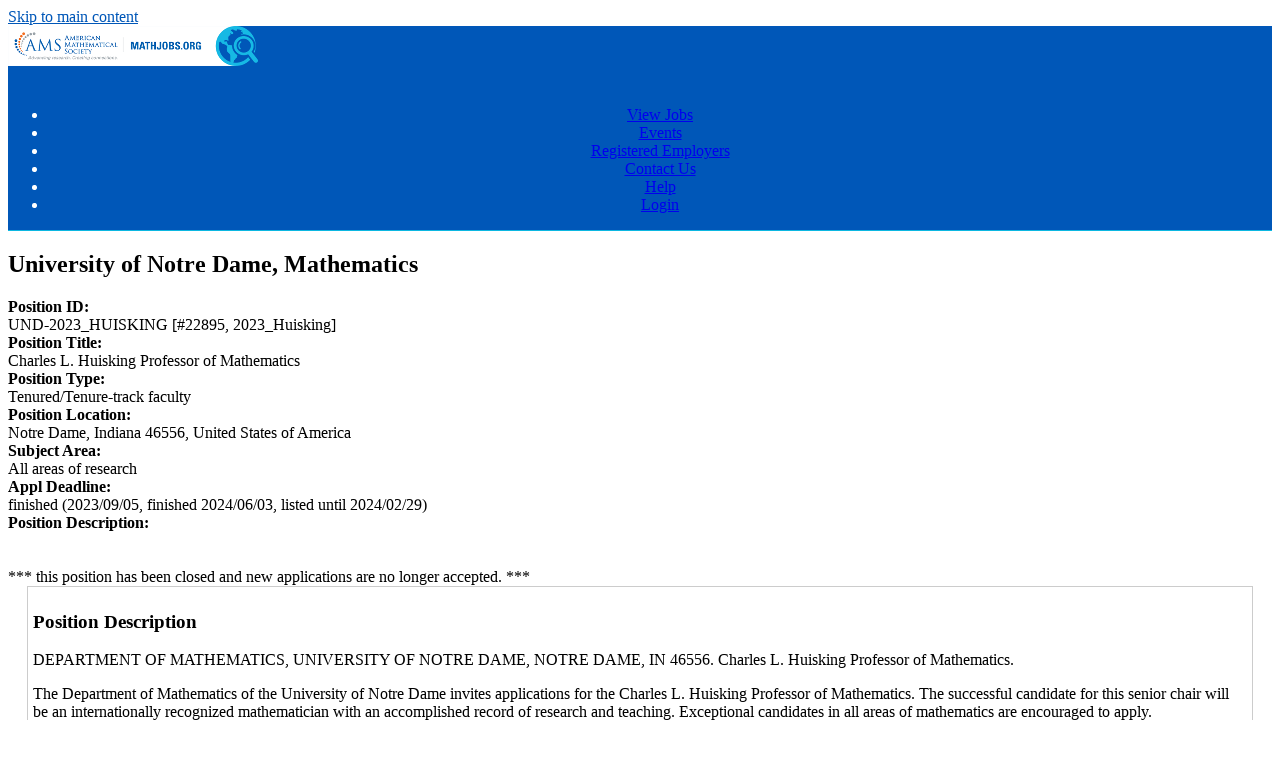

--- FILE ---
content_type: text/html; charset=utf-8
request_url: https://www.mathjobs.org/jobs?joblist-234-22895----m
body_size: 6361
content:
<!DOCTYPE html>
<html xmlns="http://www.w3.org/1999/xhtml" lang="en" xml:lang="en">
<head>
<title>University of Notre Dame, Mathematics </title>
<meta http-equiv="Content-Type" content="text/html; charset=utf-8">
<meta name="Keywords" content="DukeMathYu,faculty recruiting,faculty positions,applicant tracking for higher ed,job sites,mathjobs,math jobs,mathematics jobs,academic jobs,college jobs,university jobs,hiring,mathematics,mathematicians,employment,American Mathematical Society,AMS,ams math job,University of Notre Dame, Mathematics, Charles L. Huisking Professor of Mathematics">
<meta name="description" content="Job #MathJobs22895, 2023_Huisking Charles L. Huisking Professor of Mathematics, Mathematics, University of Notre Dame, Notre Dame, Indiana, US">
<meta name="mc" content="2026-01-21 2:23:11">
<meta name="og:description" content="Mathjobs is an automated job application system sponsored by the AMS.">
<meta name="og:image" content="https://www.ams.org/images/mathJobsSocialLogo.png">
<meta name="og:image:height" content="400">
<meta name="og:image:width" content="800">
<meta name="og:title" content="MathJobs from the the American Mathematical Society">
<meta name="og:type" content="website">
<meta name="og:url" content="https://www.mathjobs.org/jobs">
<meta name="robots" content="noindex,nofollow">
<meta name="twitter:card" content="summary_large_image">
<meta name="viewport" content="width=device-width, initial-scale=1">
<link href="https://www.mathjobs.org/jobs/list/22895" rel="canonical">
<link rel="stylesheet" type="text/css" href="https://www.mathjobs.org/styles/ams.css" >
<script src="https://www.mathjobs.org/styles/ams.js"></script>
<script>window.addEventListener('load',function(){var m=getById('map_canvas');if(m) m.innerHTML=
   		'<div class="lrg">Please login first to view the maps.</div>'})</script>
<script>function yousure(msg){return confirm(msg?msg:"Are you sure to delete it?");} if(parseInt(getCookie('txtOnly'))){document.write("<style>img,audio,video{display:none;}</style>");}</script>
</head>
<body>
<header class="table navbar"><a href="#maincontent" class="sr-only sr-only-focusable screenonly" style="color:#0057b8">Skip to main content</a><nav class="tableRow" style="background-color:#0057b8; color:#ffffff">
<div class="tableCell"><h1 style="margin:0px"><a href="https://www.mathjobs.org/jobs" title="MathJobs Home Page" style="text-decoration:none;color:#ffffff"><img src="/icons/mathjobs_logo_sml.png" alt="mathjobs logo" id="logo"></a></h1></div><div class="tableCell" style="text-align:center"><div id="navsl"></div><div class="navmenu"><a href="#" id="menu-icon" title="main menu" style="color:#fff">&zwnj;</a><ul class="nav">
<li class="a"><a href="/jobs/list">View Jobs</a></li>
<li class="a"><a href="/jobs/events">Events</a></li>
<li class="a"><a href="/jobs/employers">Registered Employers</a></li>
<li class="a"><a href="https://www.mathjobs.org/jobs/contact">Contact Us</a></li>
<li class="a"><a href="http://www.ams.org/mathjobs/mathjobs-index">Help</a><ul>
</ul></li>
<li class="a"><a href="https://www.mathjobs.org/jobs/login/top">Login</a></li>
</ul></div>
</div><div class="tableRow" style="vertical-align:text-top; background-color:#0cb7e1; height:1px">
<div class="tableCell"></div><div class="tableCell"></div></div>
</nav></header><main><div id="maincontent"></div>
<h2>University of Notre Dame, Mathematics </h2>
<div class="grid2 nopd">
<div><b>Position ID:</b></div><div>UND-2023_HUISKING [#22895, 2023_Huisking]  </div>
<div><b>Position Title:</b></div><div>Charles L. Huisking Professor of Mathematics</div>
<div><b>Position Type:</b></div><div>Tenured/Tenure-track faculty</div>
<div><b>Position Location:</b></div><div>Notre Dame, Indiana 46556, United States of America</div><div><b>Subject Area:</b></div><div>All areas of research</div>
 
<div class="top"><b>Appl Deadline:</b></div><div> finished (2023/09/05, finished 2024/06/03, listed until 2024/02/29)</div>
<div class="nowrap"><b>Position Description:</b></div><div><span class="sml"> &nbsp;  &nbsp; </span></div>
</div><br><span class="red0 screenonly">*** this position has been closed and new applications are no longer accepted. ***</span><br> 
	<section style="width:96%;border:1px solid #cccccc;margin:auto;padding:5px;" class="bld"><h3 class="sr-only">Position Description</h3>
	DEPARTMENT OF MATHEMATICS, UNIVERSITY OF NOTRE DAME, NOTRE DAME, IN 46556. Charles L. Huisking Professor of Mathematics. <p></p>

The Department of Mathematics of the University of Notre Dame invites applications for the Charles L. Huisking Professor of Mathematics. The successful candidate for this senior chair will be an internationally recognized mathematician with an accomplished record of research and teaching. Exceptional candidates in all areas of mathematics are encouraged to apply. <p></p>

Applications, including a cover letter, curriculum vitae, research statement, teaching statement, and completed AMS standard cover sheet, should be filed through MathJobs (www.MathJobs.org). <p></p>

Review of candidates will begin immediately and continue until the position is filled. The University of Notre Dame, an equal opportunity employer with a strong institutional and academic commitment to diversity, seeks to foster a vibrant learning community animated by the Catholic intellectual tradition. Information about the department is available at <a href="http://math.nd.edu" target="nD">http://math.nd.edu</a>.
	</section>
<br><b>Application Materials Required:</b><dl><dt></dt>
<dd><b>Submit the following items online at this website to complete your application:</b><ul><li>
 Cover letter <li> Curriculum Vitae <li> Research statement <li> Teaching statement </ul>
<dd><b>And anything else requested in the position description.</b></dl>
<br><b>Further Info:</b>
<div style="margin-left:2%;margin-top:10px"><div><a href="http://math.nd.edu">http://math.nd.edu</a></div><div><img src="/jobs?emailpng-44537" class="top" alt="email address"></div><div>574-631-7083</div><div>&nbsp;</div>
<div>University of Notre Dame<br>Department of Mathematics<br>255 Hurley Building<br>Notre Dame, IN 46556</div>
</div>

<hr class="clr">
</main><footer style="font-size:small;text-align:center;">&copy; 2026 MathJobs.Org, American Mathematical Society. All Rights Reserved.</footer>
</body>
</html>